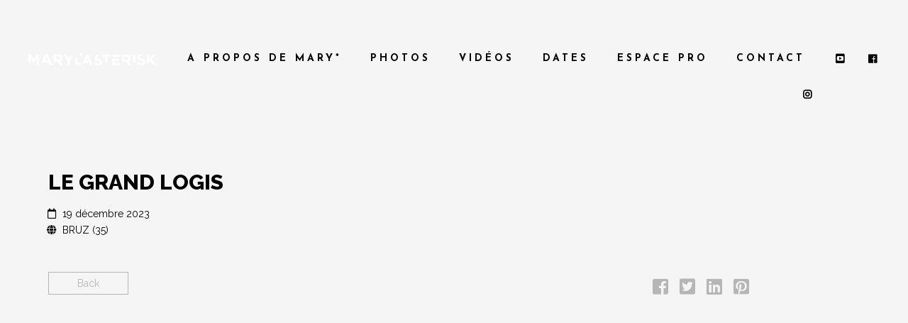

--- FILE ---
content_type: application/javascript
request_url: https://marylasterisk.fr/wp-content/themes/croma/js/main.js
body_size: 13708
content:

var iron_vars = window.iron_vars || {},
	IRON = window.IRON || {};

var AudioPlaylists = [];

var isMobile = false;
if (/(android|bb\d+|meego).+mobile|avantgo|bada\/|blackberry|blazer|compal|elaine|fennec|hiptop|iemobile|ip(hone|od)|ipad|iris|kindle|Android|Silk|lge |maemo|midp|mmp|netfront|opera m(ob|in)i|palm( os)?|phone|p(ixi|re)\/|plucker|pocket|psp|series(4|6)0|symbian|treo|up\.(browser|link)|vodafone|wap|windows (ce|phone)|xda|xiino/i.test(navigator.userAgent)
	|| /1207|6310|6590|3gso|4thp|50[1-6]i|770s|802s|a wa|abac|ac(er|oo|s\-)|ai(ko|rn)|al(av|ca|co)|amoi|an(ex|ny|yw)|aptu|ar(ch|go)|as(te|us)|attw|au(di|\-m|r |s )|avan|be(ck|ll|nq)|bi(lb|rd)|bl(ac|az)|br(e|v)w|bumb|bw\-(n|u)|c55\/|capi|ccwa|cdm\-|cell|chtm|cldc|cmd\-|co(mp|nd)|craw|da(it|ll|ng)|dbte|dc\-s|devi|dica|dmob|do(c|p)o|ds(12|\-d)|el(49|ai)|em(l2|ul)|er(ic|k0)|esl8|ez([4-7]0|os|wa|ze)|fetc|fly(\-|_)|g1 u|g560|gene|gf\-5|g\-mo|go(\.w|od)|gr(ad|un)|haie|hcit|hd\-(m|p|t)|hei\-|hi(pt|ta)|hp( i|ip)|hs\-c|ht(c(\-| |_|a|g|p|s|t)|tp)|hu(aw|tc)|i\-(20|go|ma)|i230|iac( |\-|\/)|ibro|idea|ig01|ikom|im1k|inno|ipaq|iris|ja(t|v)a|jbro|jemu|jigs|kddi|keji|kgt( |\/)|klon|kpt |kwc\-|kyo(c|k)|le(no|xi)|lg( g|\/(k|l|u)|50|54|\-[a-w])|libw|lynx|m1\-w|m3ga|m50\/|ma(te|ui|xo)|mc(01|21|ca)|m\-cr|me(rc|ri)|mi(o8|oa|ts)|mmef|mo(01|02|bi|de|do|t(\-| |o|v)|zz)|mt(50|p1|v )|mwbp|mywa|n10[0-2]|n20[2-3]|n30(0|2)|n50(0|2|5)|n7(0(0|1)|10)|ne((c|m)\-|on|tf|wf|wg|wt)|nok(6|i)|nzph|o2im|op(ti|wv)|oran|owg1|p800|pan(a|d|t)|pdxg|pg(13|\-([1-8]|c))|phil|pire|pl(ay|uc)|pn\-2|po(ck|rt|se)|prox|psio|pt\-g|qa\-a|qc(07|12|21|32|60|\-[2-7]|i\-)|qtek|r380|r600|raks|rim9|ro(ve|zo)|s55\/|sa(ge|ma|mm|ms|ny|va)|sc(01|h\-|oo|p\-)|sdk\/|se(c(\-|0|1)|47|mc|nd|ri)|sgh\-|shar|sie(\-|m)|sk\-0|sl(45|id)|sm(al|ar|b3|it|t5)|so(ft|ny)|sp(01|h\-|v\-|v )|sy(01|mb)|t2(18|50)|t6(00|10|18)|ta(gt|lk)|tcl\-|tdg\-|tel(i|m)|tim\-|t\-mo|to(pl|sh)|ts(70|m\-|m3|m5)|tx\-9|up(\.b|g1|si)|utst|v400|v750|veri|vi(rg|te)|vk(40|5[0-3]|\-v)|vm40|voda|vulc|vx(52|53|60|61|70|80|81|83|85|98)|w3c(\-| )|webc|whit|wi(g |nc|nw)|wmlb|wonu|x700|yas\-|your|zeto|zte\-/i.test(navigator.userAgent.substr(0, 4))) {
	isMobile = true;
}
var isiPad = /ipad/i.test(navigator.userAgent.toLowerCase());
var isiPhone = /iphone/i.test(navigator.userAgent.toLowerCase());
var isSafari = /safari/i.test(navigator.userAgent.toLowerCase());

function detectBrowser() {
	if (navigator.userAgent.indexOf("Opera") != -1 || navigator.userAgent.indexOf('OPR') != -1) {
		return 'Opera';
	} else if (navigator.userAgent.indexOf("Chrome") != -1) {
		return 'Chrome';
	} else if (navigator.userAgent.indexOf("Safari") != -1) {
		return 'Safari';
	} else if (navigator.userAgent.indexOf("Firefox") != -1) {
		return 'Firefox';
	} else {
		return 'Unknown';
	}
}
var cr_browser = detectBrowser()

var waypoints;
(function ($) {
	"use strict";

	IRON.$ = window.IRON.$ || {};

	IRON.XHR = {
		settings: {
			url: iron_vars.ajaxurl,
			type: 'POST'
		}
	};

	IRON.state = iron_vars;
	IRON.libraries = [];

	var jcf = window.jcf || {};
	var DocumentTouch = window.DocumentTouch || {};
	var ResponsiveHelper = window.ResponsiveHelper || {};
	var jPlayerPlaylist = window.jPlayerPlaylist || {};
	var PlaceholderInput = window.PlaceholderInput || {};
	var TouchNav = window.TouchNav || {};
	var lib = window.lib || {};


	// page init
	jQuery(function () {
		var libraries = $(document).find('head script[src], #pusher-wrap ~ script[src]')
		libraries.each(function () {
			IRON.libraries.push($(this).attr('src'))
		})

		/* Fancybox overlay fix */
		// detect device type
		var isTouchDevice = (function () {
			try {
				return ('ontouchstart' in window) || window.DocumentTouch && document instanceof DocumentTouch;
			} catch (e) {
				return false;
			}
		}());


		IRON.initFreeWall();
		IRON.initPopups();
		IRON.initInputs();
		IRON.initFitVids();
		IRON.initVideoLinks();
		IRON.initDropDownClasses();
		IRON.initAjaxBlocksLoad();
		IRON.initLightbox();
		IRON.initFacebookLikebox();
		IRON.initTwitter();
		IRON.initSideMenu();

		if (iron_vars.header_top_menu_hide_on_scroll == 1)
			IRON.initTopMenu();

		IRON.initCircleCentering();
		IRON.initGridDisplayPhoto();
		IRON.initGridDisplayAlbum();
		IRON.initGridDisplayNews();
		IRON.initGridDisplayVideo();

		// if(!isMobile && !isiPad)
		IRON.initPusherHeight();

		IRON.initEventCenter();
		IRON.initTwitterCenter();
		IRON.initHeadsetCenter();
		IRON.initIOSCenter();
		IRON.initCountdownLang();
		IRON.initCountdownCenter();
		IRON.initMenuHierarchy();
		IRON.initSubmenuPosition();
		IRON.initSingleDisco();
		IRON.initNewsletterLabel();
		IRON.initBackToTop();
		IRON.initScrollToSection();
		IRON.initParallax();
		IRON.initDisableHovers();
		IRON.initVcAnimations();
		IRON.initIsotope();
		IRON.initWooImageBack();
		IRON.initWpAdminBar();
		IRON.initSocialShare();
		IRON.btnPlayAudio()
		IRON.pjax.init();

		if (iron_vars.enable_fixed_header)
			IRON.initFixedBar();

		IRON.initCustomJS();

		// fix options
		var overlaySelector = '#fancybox-overlay';

		if (!isTouchDevice) {
			// create <style> rules
			var head = document.getElementsByTagName('head')[0],
				style = document.createElement('style'),
				rules = document.createTextNode(overlaySelector + '{' +
					'position:fixed;' +
					'top:0;' +
					'left:0;' +
					'}');

			// append style element
			style.type = 'text/css';
			if (style.styleSheet) {
				style.styleSheet.cssText = rules.nodeValue;
			} else {
				style.appendChild(rules);
			}
			head.appendChild(style);
		}
	});

	IRON.initWpAdminBar = function () {
		if (iron_vars.wp_admin_bar) {
			$('html').addClass('wp-admin-bar')
		}
	}

	jQuery(window).on('load', function () {
		setTimeout(function () {
			IRON.initSameHeight();
			jQuery(window).trigger('resize');
		}, 200);
	});

	IRON.initSocialShare = function () {
		if ($('.sharing_toolbox').length) {

			if (iron_vars.social_enabled == "1") {


				var image = $('.sharing_toolbox').data('image-social');
				var url = document.URL
				var shareFacebook = '';
				var shareTwitter = '';
				var shareGoogle = '';
				var shareLinkedin = '';
				var sharePinterest = '';

				if (Object.prototype.hasOwnProperty.call(iron_vars.social, 'facebook')) {
					shareFacebook = '<a title="Share on Facebook" class="shareFacebook" href="http://www.facebook.com/sharer/sharer.php?u=' + url + '" target="_blank"><i class="fab fa-facebook-square" aria-hidden="true"></i></a>';
				}
				if (Object.prototype.hasOwnProperty.call(iron_vars.social, 'twitter')) {
					shareTwitter = '<a title="Share on Twitter" class="shareTwitter" href= " ' + encodeURI('https://twitter.com/intent/tweet?url=' + url + '&text=' + document.title) + ' " target="_blank"><i class="fab fa-twitter-square" aria-hidden="true"></i></a>';
				}
				if (Object.prototype.hasOwnProperty.call(iron_vars.social, 'linkedin')) {
					shareLinkedin = '<a title="Share on LinkedIn" class="shareLinkedin" href="http://www.linkedin.com/shareArticle?mini=true&url=' + url + '" target="_blank"><i class="fab fa-linkedin" aria-hidden="true"></i></a>';
				}
				if (Object.prototype.hasOwnProperty.call(iron_vars.social, 'pinterest')) {
					sharePinterest = '<a title="Share on Pinterest" class="sharePinterest" href="https://pinterest.com/pin/create/bookmarklet/?url=' + url + '&description=' + document.title + '&media=' + image + '" target="_blank"><i class="fab fa-pinterest-square" aria-hidden="true"></i></a>';
				}

				$('.sharing_toolbox').append(shareFacebook + shareTwitter + shareGoogle + shareLinkedin + sharePinterest)
			}

		}
	}

	IRON.pagination = {
		XHR: {},
		$: {},
		loadingClass: 'ajax-load',
		ajaxBusy: false,
		isotope: false
	};

	IRON.pagination.XHR = {
		done: function (response, status, xhr) { // success : data, status, xhr

			var IB = IRON.pagination;

			if (response) {

				if (IB.isotope) {
					var $newItems = $(response);
					IB.$.container.append($newItems).isotope('addItems', $newItems).isotope('reLayout');
					IB.$.container.fadeIn();
				} else {
					IB.$.container.append(response).fadeIn();
				}

				var newMoreButton = IB.$.container.find('.button-more');
				if (newMoreButton.length > 0) {
					IB.$.loadButton.replaceWith(newMoreButton[0].outerHTML);
					newMoreButton.remove();
					IB.$.loadButton = $('.button-more');

				} else {
					IB.$.loadButton.remove();
				}


				IB.ajaxBusy = false;

				//IRON.initTouchNav();

				var callbacks = IB.$.loadButton.data('callback');
				if (callbacks) {
					callbacks = callbacks.split(',');

					for (var i = 0; i < callbacks.length; i++) {
						var callback = IRON[callbacks[i]];

						if (typeof callback === 'function') {
							callback();
						}
					}
				}

				if (IB.method == 'paginate_scroll') {

					$(document).on('scroll', function (event) {
						if (!IB.ajaxBusy) {
							var $win = $(this),
								$doc = $(document),
								$foot = $('body > footer');

							if ($win.scrollTop() >= ($doc.height() - $win.height() - ($foot.height()))) {
								IB.$.loadButton.click();
							}
						}
					});

				} else {
					IB.$.loadButton.css('visibility', 'visible').fadeIn();
				}

				IRON.initAjaxBlocksLoadEvent();

			} else {

				IB.$.loadButton.remove();
				IB.XHR.fail(xhr, 'error', 404);
			}
		},
		fail: function (xhr, status, error) { // error : xhr, status, error

			var IB = IRON.pagination;

			setTimeout(function () {
				alert(IB.$.loadButton.data('warning'));
			}, 100);
		},
		always: function () { // complete : data|xhr, status, xhr|error

			var IB = IRON.pagination;
			IB.$.loadButton.prop('disabled', false);

			IB.$.container.removeClass(IB.loadingClass);
		},
		before: function (xhr) {

			var IB = IRON.pagination;
			IB.$.loadButton.prop('disabled', true);
		}
	};


	IRON.initFacebookLikebox = function () {
		if ($('#fb-likebox').length === 0) {
			return false;
		}

		var fb_app_id = $('#fb-likebox').data('appid');
		var fb_page_url = $('#fb-likebox').data('pageurl');
		fb_page_url = encodeURI(fb_page_url);

		var iframe = '<iframe src="//www.facebook.com/plugins/likebox.php?href=' + fb_page_url + '&amp;width=200&amp;height=62&amp;show_faces=false&amp;colorscheme=dark&amp;stream=false&amp;border_color&amp;header=false&amp;appId=' + fb_app_id + '" scrolling="no" frameborder="0" style="border:none; overflow:hidden; width:200px; height:62px;" allowTransparency="true"></iframe>';

		$('#fb-likebox').html(iframe);
	};


	IRON.initTwitter = function () {

		$('.iron_widget_twitter .query').each(function () {

			var $query = $(this);
			var username = $(this).data('username');

			$(function ($) {
				$query.tweet({
					modpath: iron_vars.plugins_url + 'js/twitter/',
					join_text: 'auto',
					username: (username ? username : 'envato'),
					count: 1,
					auto_join_text_default: '',
					auto_join_text_ed: '',
					auto_join_text_ing: '',
					auto_join_text_reply: '',
					auto_join_text_url: '',
					loading_text: 'loading tweets...'
				}).bind('loaded', function () {
					$(window).resize();
				});
			});

		});
	};

	IRON.initFixedBar = function () {

		var top = 0;

		var waypoint = new Waypoint({
			element: document.getElementById('wrapper'),
			handler: function (direction) {
				if (direction == 'down') {
					$('#fixed-panel').animate({
						opacity: "1",
						top: top
					}, 400);
				} else if (direction == 'up') {
					$('#fixed-panel').animate({
						opacity: "0",
						top: "-78"
					}, 200);
				}
			},
			offset: -1
		})
	};


	IRON.initAjaxBlocksLoad = function () {

		IRON.pagination.XHR.request = {
			dataType: 'text',
			data: {
				ajax: 1
			},
			beforeSend: IRON.pagination.XHR.before
		};

		IRON.pagination.XHR.request = $.extend(true, IRON.pagination.XHR.request, IRON.XHR.settings);
		IRON.initAjaxBlocksLoadEvent();

		$('a.button-more').trigger('click');

	};

	IRON.initAjaxBlocksLoadEvent = function () {


		$(document).off('click', 'a.button-more');
		$(document).on('click', 'a.button-more', function (e) {
			e.preventDefault();

			var IB = IRON.pagination,
				$this = $(this);

			IB.isotope = ($('.isotope-wrap').length > 0);

			if (IB.ajaxBusy)
				return;

			IB.$.loadButton = $this;
			IB.$.container = $('#' + IB.$.loadButton.data('rel'));
			IRON.pagination.XHR.request.url = IB.$.loadButton.attr('href');
			IRON.XHR.settings.url = IB.$.loadButton.attr('href');

			IB.method = $this.data('paginate');

			$.ajax(IB.XHR.request)
				.done(IB.XHR.done)
				.fail(IB.XHR.fail)
				.always(IB.XHR.always);
		});
	};

	// add classes if item has dropdown
	IRON.initDropDownClasses = function () {
		jQuery('.side-menu #nav li').each(function () {
			var item = jQuery(this);
			var drop = item.find('ul');
			var link = item.find('a').eq(0);
			if (drop.length) {
				item.addClass('has-drop-down');
				if (link.length) {
					link.addClass('has-drop-down-a');
				}
			}
		});
	};

	// handle flexible video size
	IRON.initFitVids = function () {
		jQuery('.video-block').fitVids();
	};


	IRON.initVideoLinks = function () {

		$('.link-mode-inline a').off('click');
		$('.link-mode-inline a').on('click', function (e) {

			e.preventDefault();

			var wrap = $(this).find('.image');
			var permalink = $(this).attr('href');
			var wrap_height = wrap.css('height');


			$('.link-mode-inline a').not($(this)).find('.fluid-width-video-wrapper').each(function () {

				var parent = $(this).parent();
				$(this).remove();

				parent.find('.loader').remove();
				parent.find('.play-button').fadeIn();
				parent.find('img').fadeIn();
				parent.animate({ opacity: 1 }, 1000);

			});



			wrap.css('height', wrap_height);
			wrap.animate({ opacity: 0 });

			$.ajax({
				url: permalink,
				dataType: 'html',
				type: 'post',
				data: { ajax: 1 },
				success: function (embed) {

					wrap.find('.play-button').hide();
					wrap.find('img').hide();
					if ((isiPhone || isiPad) && isSafari) {
						wrap.append(embed);
					} else {
						wrap.append(embed).fitVids();
					}

					wrap.animate({ opacity: 1 }, 1000);
				}

			});
		});

		var scrolling = false;
		$(document).on('scrollstart', function () {
			scrolling = true;
		});
		$(document).on('scrollstop', function () {
			scrolling = false;
		});


		$(window).on('resize', function () {

			if ((window.outerWidth == screen.width) || scrolling)
				return false;


			$('.link-mode-inline a .image').each(function () {

				$(this).css('height', '');

			});
			$('.link-mode-inline a').not($(this)).find('.fluid-width-video-wrapper').each(function () {

				var parent = $(this).parent();
				$(this).remove();

				parent.find('.loader').remove();
				parent.find('.play-button').fadeIn();
				parent.find('img').fadeIn();
				parent.animate({ opacity: 1 }, 1000);

			});


		});

		$('.link-mode-lightbox a').off('click');
		$('.link-mode-lightbox a').on('click', function (e) {

			e.preventDefault();

			var wrap = $(this).find('.image');
			var permalink = $(this).attr('href');
			var wrap_height = wrap.height();

			$.ajax({
				url: permalink,
				dataType: 'html',
				type: 'post',
				data: { ajax: 1 },
				success: function (embed) {

					$.fancybox(embed, {
						// fancybox API options
						fitToView: false,
						autoSize: true,
						closeClick: false,
						//openEffect: 'none',
						//closeEffect: 'none'
					}); // fancybox


				}


			});
		});

	};

	// popups init
	IRON.initPopups = function () {
		jQuery('.panel').contentPopup({
			mode: 'click',
			popup: '.nav-holder',
			btnOpen: '.opener'
		});
	};

	// clear inputs on focus
	IRON.initInputs = function () {
		PlaceholderInput.replaceByOptions({
			// filter options
			clearInputs: true,
			clearTextareas: true,
			clearPasswords: true,
			skipClass: 'default',
			// input options
			wrapWithElement: false,
			showUntilTyping: false,
			getParentByClass: false,
			placeholderAttr: 'value'
		});
	};

	// align blocks height
	IRON.initSameHeight = function () {
		jQuery('.widget-area.grid-cols').sameHeight({
			elements: '.widget',
			flexible: true,
			multiLine: true
		});
	};


	// fancybox modal popup init
	IRON.initLightbox = function () {
		var lightboxtransition = iron_vars.lightbox_transition;
		jQuery('a.lightbox, a[rel*="lightbox"]').fancybox({
			padding: 10,
			cyclic: false,
			overlayShow: true,
			overlayOpacity: 0.65,
			overlayColor: '#000000',
			titlePosition: 'inside',
			transitionIn: 'fade',
			transitionOut: 'fade',
			prevEffect: lightboxtransition,
			nextEffect: lightboxtransition
		});
	};

	IRON.initFreeWall = function () {


		$(".free-wall").each(function () {

			var single_album = $('body').hasClass('single-photo-album');
			var layout = $(this).data('layout');
			var height = parseInt($(this).data('height'));


			if (single_album || layout == 'show_all') {

				var wall = new freewall($(this));

				var multiplier = 0.69;

				var original_height = $(this).height() * multiplier;

				wall.reset({
					selector: '.brick',
					gutterX: 1,
					gutterY: 1,
					animate: false,
					onResize: function () {

						if (single_album)
							original_height = wall.container.height();

						wall.fitZone();

						if (!single_album)
							wall.container.height(original_height);
					}
				});
				if (single_album)
					original_height = wall.container.height();

				// caculator width and height for IE7;
				wall.fitWidth();

				if (!single_album)
					wall.container.height(original_height);

				$(window).resize();

			} else {
				var gallery_height;
				if (layout != 'window_height' && height !== '' && height !== 0) {
					gallery_height = height;
				} else {
					gallery_height = $(window).height();
				}

				var wall = new freewall($(this));
				wall.container.height(gallery_height);
				wall.reset({
					selector: '.brick',
					animate: false,
					cellW: 150,
					cellH: 150,
					gutterX: 1,
					gutterY: 1,
					delay: 30,
					onResize: function () {
						wall.refresh($(wall.container).width(), gallery_height);

					}
				});

				// caculator width and height for IE7;
				wall.fitZone($(wall.container).width(), gallery_height);
				$(window).resize();
			}
		});


	};


	// Animation for side menu

	IRON.animation = {
		right: {
			push: anime({
				targets: ['#pusher', '#overlay .perspective'],
				translateX: -300,
				autoplay: false,
				easing: 'linear',
				duration: 300
			}),
			pushRotate: anime({
				targets: ['#pusher', '#overlay .perspective'],
				translateX: -330,
				translateY: 0,
				translateZ: 0,
				rotateY: 15,
				autoplay: false,
				easing: 'linear',
				duration: 350
			}),
			perspective: anime({
				targets: ['#pusher', '#overlay .perspective'],
				translateX: 0,
				translateY: 0,
				translateZ: -1000,
				rotateY: 15,
				autoplay: false,
				easing: 'linear',
				duration: 350
			})

		},
		left: {
			push: anime({
				targets: ['#pusher', '#overlay .perspective'],
				translateX: 370,
				autoplay: false,
				easing: 'linear',
				duration: 350
			}),
			pushRotate: anime({
				targets: ['#pusher', '#overlay .perspective'],
				translateX: 330,
				translateY: 0,
				translateZ: 0,
				rotateY: -15,
				autoplay: false,
				easing: 'linear',
				duration: 350
			}),
			perspective: anime({
				targets: ['#pusher', '#overlay .perspective'],
				translateX: 0,
				translateY: 0,
				translateZ: -1000,
				rotateY: -15,
				autoplay: false,
				easing: 'linear',
				duration: 350
			})
		}
	}


	/* SIDE MENU */
	IRON.initSideMenu = function () {
		var typeside = iron_vars.menu.top_menu_position;
		var typeclass = iron_vars.menu.menu_transition;
		var bodyScroll = {}
		var pusherScroll = {}
		// debugger
		jQuery('.site-logo,.menu-toggle,.side-menu,#pusher').addClass(typeside);


		jQuery(".menu-toggle,.alt-menu-toggle").click(function (event) {
			var bodyScroll = $(document).scrollTop()

			event.preventDefault();
			var timeout = 1;
			if (isMobile || isiPad) {
				IRON.initPusherHeight();
				timeout = 500;
			}

			setTimeout(function () {
				if (typeclass == 'type1' || typeclass == 'type2') {
					setTimeout(function () {
						jQuery('#pusher').addClass(typeclass);
						$('#pusher').scrollTop(bodyScroll)
						$('body').addClass('pushMenu');
					}, 50);
					switch (typeclass) {
						case 'type1':
							IRON.animation.right.push.reset()
							IRON.animation.right.push.play()
							break;

						case 'type2':
							IRON.animation.right.pushRotate.reset()
							IRON.animation.right.pushRotate.play()
							break;

						default:
							return

					}
					jQuery('.side-menu').addClass('open');
					jQuery('.menu-toggle').css('display', 'none');
					jQuery('.site-logo').css('opacity', '0');
					jQuery('.header-top-menu').fadeOut();
				} else {

					IRON.animation.right.perspective.reset()
					IRON.animation.right.perspective.play()

					jQuery('#pusher').addClass(typeclass);
					$('body').addClass('pushMenu');
					$('#pusher').scrollTop(bodyScroll)
					jQuery('.side-menu').addClass('open');
					jQuery('.menu-toggle').css('display', 'none');
					jQuery('.site-logo').css('opacity', '0');
					jQuery('.header-top-menu').fadeOut();
				}
			}, timeout);

		});
		jQuery("#pusher-wrap,.menu-toggle-off").click(function () {
			var pusherScroll = $('#pusher').scrollTop()

			if (!$('.side-menu.open').length)
				return


			if (typeclass == 'type1' || typeclass == 'type2') {

				switch (typeclass) {
					case 'type1':
						IRON.animation.right.push.reverse()
						IRON.animation.right.push.play()
						break;

					case 'type2':
						IRON.animation.right.pushRotate.reverse()
						IRON.animation.right.pushRotate.play()
						break;

					default:
						return
				}


				setTimeout(function () {
					jQuery('.side-menu').removeClass('open');




				}, 50);

				setTimeout(function () {
					jQuery('#pusher').removeClass(typeclass);
					$(document).scrollTop(pusherScroll);
					$('body').removeClass('pushMenu');
				}, 500)
				jQuery('.sub-menu').removeClass('active');
				jQuery('.menu-toggle').css('display', 'block');
				jQuery('ul.nav-menu a').css('opacity', '1');
				jQuery('.panel-networks').css('opacity', '1');
				jQuery('.site-logo').css('opacity', '1');
				jQuery('.nav-menu li a, ul.nav-menu ul a, .nav-menu ul ul a').css('pointer-events', 'auto');
				jQuery('.header-top-menu').fadeIn();
			} else {


				setTimeout(function () {
					jQuery('#pusher').removeClass(typeclass);
					$(document).scrollTop(pusherScroll)
					$('body').removeClass('pushMenu');
				}, 500)

				IRON.animation.right.perspective.reverse()
				IRON.animation.right.perspective.play()

				jQuery('.side-menu').removeClass('open');
				jQuery('.sub-menu').removeClass('active');
				jQuery('.menu-toggle').css('display', 'block');
				jQuery('ul.nav-menu a').css('opacity', '1');
				jQuery('.panel-networks').css('opacity', '1');
				jQuery('.site-logo').css('opacity', '1');
				jQuery('.nav-menu li a, ul.nav-menu ul a, .nav-menu ul ul a').css('pointer-events', 'auto');
				jQuery('.header-top-menu').fadeIn();
			}

			// if(isMobile || isiPad) {
			// 	setTimeout(function() {
			// 		IRON.resetPusherHeight();
			// 	}, 500);
			// }
		});
		jQuery('.side-menu').css('display', 'block');
	};

	IRON.initTopMenu = function () {

		$(document).on('scroll', function () {

			if ($(this).scrollTop() >= 400) {

				jQuery('.header-top-menu').stop().animate({
					top: '-100px',
					opacity: 0
				}, 600);
			}
			else if (!$('body').hasClass('pushMenu')) {

				jQuery('.header-top-menu').stop().animate({
					top: '12px',
					opacity: 1
				}, 600);
			}

		});

	};

	/* CIRCLE CENTERING */
	IRON.initCircleCentering = function () {
		jQuery(".centering, .circle .wpb_wrapper").each(function () {
			var halfheight = (jQuery(this).height()) / 2;
			jQuery(this).css('margin-top', (-halfheight));
		});

		jQuery(window).resize(function () {
			if (jQuery(window).innerWidth() < 660) {
				if (jQuery(".circle").length > 0) {
					jQuery(".circle").each(function () {
						jQuery(this).closest(".wpb_column").css({
							"float": "none",
							"margin-left": "0",
							"width": "100%"
						});
					});
				}
			} else {
				if (jQuery(".circle").length > 0) {
					jQuery(".circle").each(function () {
						jQuery(this).closest(".wpb_column").removeAttr("style");
					});
				}
			}
		});
	};

	/* PHOTO ALBUM GRID DISPLAY */
	IRON.initGridDisplayPhoto = function () {
		setTimeout(function () {
			jQuery('.listing-section.photo').each(function () {
				var leftColumnHeight = 0;
				var rightColumnHeight = 0;
				var $articles = jQuery(this).find('.photo-wrap');
				for (var i = 0; i < $articles.length; i++) {
					if (leftColumnHeight > rightColumnHeight) {
						rightColumnHeight += $articles.eq(i).addClass('right').outerHeight(true);
					} else {
						leftColumnHeight += $articles.eq(i).outerHeight(true);
					}
				}
				jQuery(this).css('visibility', 'visible');
			});
		}, 250);
		setTimeout(function () {
			jQuery('.photo-wrap').css('opacity', '1');
		}, 250);
	};

	/* MUSIC ALBUM GRID DISPLAY */
	IRON.initGridDisplayAlbum = function () {
		setTimeout(function () {
			jQuery('.two_column_album').each(function () {
				var leftColumnHeight = 0;
				var rightColumnHeight = 0;
				var $articles = jQuery(this).find('.media-block');
				for (var i = 0; i < $articles.length; i++) {
					if (leftColumnHeight > rightColumnHeight) {
						rightColumnHeight += $articles.eq(i).addClass('right').outerHeight(true);
					} else {
						leftColumnHeight += $articles.eq(i).outerHeight(true);
					}
				}
				jQuery(this).css('visibility', 'visible');
			});
		}, 250);
		setTimeout(function () {
			jQuery('.two_column_album .media-block').css('opacity', '1');
		}, 250);
	};

	/* NEWS GRID DISPLAY */
	IRON.initGridDisplayNews = function () {
		setTimeout(function () {
			jQuery('.iron_widget_posts, .articles-section').each(function () {
				var leftColumnHeight = 0;
				var rightColumnHeight = 0;
				var $articles = jQuery(this).find('.news-grid-wrap');
				for (var i = 0; i < $articles.length; i++) {
					if (leftColumnHeight > rightColumnHeight) {
						rightColumnHeight += $articles.eq(i).addClass('right').outerHeight(true);
					} else {
						leftColumnHeight += $articles.eq(i).outerHeight(true);
					}
				}
				jQuery(this).css('visibility', 'visible');
			});
		}, 250);
		setTimeout(function () {
			jQuery('.news-grid-wrap').css('opacity', '1');
		}, 250);
	};

	/* VIDEO GRID DISPLAY */
	IRON.initGridDisplayVideo = function () {
		setTimeout(function () {
			jQuery('.iron_widget_videos, .listing-section.videos').each(function () {
				var leftColumnHeight = 0;
				var rightColumnHeight = 0;
				var $articles = jQuery(this).find('.videogrid');
				for (var i = 0; i < $articles.length; i++) {
					if (leftColumnHeight > rightColumnHeight) {
						rightColumnHeight += $articles.eq(i).addClass('right').outerHeight(true);
					} else {
						leftColumnHeight += $articles.eq(i).outerHeight(true);
					}
				}
				jQuery(this).css('visibility', 'visible');
			});
		}, 250);
		setTimeout(function () {
			jQuery('.videogrid').css('opacity', '1');
		}, 250);
	};

	// pjax

	IRON.btnPlayAudio = function () {
		jQuery('.pjax-container').on('click', '.vc_btn3[data-album="1"]', function () {
			event.preventDefault();
			IRON.continuousPlayer.setPlaylist(jQuery(this))
			IRON.continuousPlayer.setCurrentTrack(0, jQuery(this))
		})
	}

	IRON.pjax = {

		oldDocument: '',
		newDocument: '',
		enablePjax: IRON.state.enable_ajax,

		defaultBarba: function () {
			var pjax = this;
			var originalFn = Barba.Pjax.Dom.parseResponse;
			var originalCheck = Barba.Pjax.preventCheck

			Barba.Pjax.Dom.wrapperId = 'pusher';
			Barba.Pjax.Dom.containerClass = 'pjax-container';
			Barba.Pjax.ignoreClassLink = 'no-ajax';

			Barba.Pjax.Dom.parseResponse = function (response) {
				// $(window).off();
				// $(document).off();
				pjax.oldDocument = window.document;
				var parser = new DOMParser();
				pjax.newDocument = parser.parseFromString(response, "text/html");



				return originalFn.apply(Barba.Pjax.Dom, arguments);

			};

			Barba.Pjax.preventCheck = function (evt, element) {
				if (element == null || element.hasAttribute('data-vc-container') || element.hasAttribute('data-slide')) {
					return false
				}

				var elementToAvoidList = $("#wpadminbar a, .esgbox, .link-mode-inline a, .link-mode-lightbox a, .languages-selector a, .lang-item a, .no-ajax a");
				var YouCanGo = true;

				elementToAvoidList.each(function (e, el) {
					if (el == element)
						YouCanGo = false;
				})
				//debugger
				if (element.hash != '' && element != null) {

					var scrollToElement = $(element.hash).position();

					$('html, body').animate({
						scrollTop: scrollToElement.top
					}, 50);
				}

				if (!YouCanGo)
					return YouCanGo;

				return originalCheck.apply(Barba.Pjax, arguments);
			}
		},

		init: function () {

			var pjax = this;
			pjax.defaultBarba();

			if (pjax.enablePjax && !$('body').hasClass('woocommerce-page')) {
				Barba.Pjax.start();
				$('body').addClass('pjax');
			}


			Barba.Pjax.getTransition = function () {
				return pjax.HideShowTransition();
			};

			Barba.Dispatcher.on('transitionCompleted', function () {

				pjax.customJs()
				IRON.initCustomJS()
				IRON.btnPlayAudio()
				IRON.initCountdownLang();
				IRON.initCountdownCenter();
				pjax.ironAudioPlayer();
				pjax.wooCommerce();
				eventsFilter();
				vc_js()

				// if ($("[data-vc-grid-settings]").length) {
				// $("[data-vc-grid-settings]").vcGrid()
				// }

			});

			Barba.Dispatcher.on('initStateChange', function () {
				if (typeof ga === 'function') {
					ga('send', 'pageview', location.pathname);
				}
			})

			Barba.Dispatcher.on('newPageReady', function () {



				pjax.swapMenuClass()
				pjax.swapWPAdminbar()
				pjax.swapLanguageLink()


				pjax.cleanHtml()
				// pjax.activateSlider()
				// pjax.activateEsgGrid()
				pjax.updateState()
				if (IRON.state.menu.menu_type == 'classic-menu') {
					calculateTopPadding('pjax');
					IRON.setupMenu()
				}

				pjax.swapLogo();
				IRON.initFreeWall();
				IRON.initPopups();
				IRON.initInputs();
				IRON.initFitVids();
				IRON.initVideoLinks();
				IRON.initDropDownClasses();
				IRON.initAjaxBlocksLoad();
				IRON.initLightbox();
				IRON.initFacebookLikebox();
				IRON.initTwitter();
				// IRON.initSideMenu();

				if (iron_vars.header_top_menu_hide_on_scroll == 1)
					IRON.initTopMenu();

				IRON.initCircleCentering();
				IRON.initGridDisplayPhoto();
				IRON.initGridDisplayAlbum();
				IRON.initGridDisplayNews();
				IRON.initGridDisplayVideo();

				if (!isMobile && !isiPad)
					IRON.initPusherHeight();

				IRON.initEventCenter();
				IRON.initTwitterCenter();
				IRON.initHeadsetCenter();
				IRON.initIOSCenter();
				IRON.initSubmenuPosition();
				IRON.initSingleDisco();
				IRON.initNewsletterLabel();
				// IRON.initScrollToSection();
				IRON.initParallax();
				IRON.initDisableHovers();
				IRON.initVcAnimations();
				IRON.initIsotope();
				IRON.initWooImageBack();
				IRON.initWpAdminBar();
				IRON.initSocialShare();

				if (IRON.state.menu.menu_type == 'classic-menu') {
					$(window).on('resize', responsiveMenu);
				}

			});


		},

		AjaxPagePass: function () {
			var pjax = this;
			if ($(pjax.newDocument).find('body.woocommerce').length) {
				window.location.reload()
				return false;
			} else {
				return true;
			}
		},
		swapMenuClass: function () {
			var pjax = this;
			$('#menu-main-menu li').removeClass('current-menu-ancestor current-menu-parent current-menu-item current_page_item')

			$('#' + $(pjax.newDocument).find('#menu-main-menu li.current-menu-ancestor').attr('id')).addClass('current-menu-ancestor')
			$('#' + $(pjax.newDocument).find('#menu-main-menu li.current-menu-parent').attr('id')).addClass('current-menu-parent')
			$('#' + $(pjax.newDocument).find('#menu-main-menu li.current-menu-item').attr('id')).find('a:not([href*="#"])').parent('li').addClass('current-menu-item')
			$('#' + $(pjax.newDocument).find('#menu-main-menu li.current_page_item').attr('id')).addClass('current_page_item')
		},
		swapLogo: function () {
			if (IRON.state.logo.use_alternative_logo == true) {
				var logo_url = IRON.state.logo.logo_page_url
				var retina_logo_url = IRON.state.logo.logo_page_retina_url
			} else {
				var logo_url = IRON.state.logo.logo_url
				var retina_logo_url = IRON.state.logo.retina_logo_url
			}
			$('.site-logo img').attr('src', logo_url);
			$('.site-logo img').attr('srcset', logo_url + ' 1x, ' + retina_logo_url + ' 2x');
		},
		swapLanguageLink: function () {
			var pjax = this;

			if ($(pjax.newDocument).find('.languages-selector').length) {
				var langContent = $(pjax.newDocument).find('.languages-selector').html()
				$(pjax.oldDocument).find('.languages-selector').html(langContent)
			}
		},

		updateState: function () {
			var pjax = this;

			var pjax_iron_vars = $(pjax.newDocument).find('script[src*="croma/js/main.js"]').prev('script').text();
			var pos1 = pjax_iron_vars.indexOf('{');
			var pos2 = pjax_iron_vars.lastIndexOf('}') - pjax_iron_vars.length + 1;

			if (pjax_iron_vars.length > 0) {
				pjax_iron_vars = JSON.parse(pjax_iron_vars.slice(pos1, pos2));
				for (var prop in pjax_iron_vars) {
					IRON.state[prop] = pjax_iron_vars[prop];
				}
			}


		},

		HideShowTransition: function () {
			var pjax = this;
			var overlay = $('#overlay .perspective');
			var transition = Barba.BaseTransition.extend({
				start: function () {
					Promise
						.all([this.newContainerLoading, this.fadeOut()])
						.then(this.fadeIn.bind(this))
				},

				fadeOut: function () {
					var _this = this;

					$('html, body').animate({
						scrollTop: 0
					}, 800);

					if ($('.side-menu').hasClass('open')) {
						$('.side-menu .menu-toggle-off').trigger('click')
					}
					// $('#pusher').removeAttr('style')
					var fadeOut = anime({
						targets: [this.oldContainer, '#overlay .perspective'],
						opacity: 0,
						// scale:0.9,
						easing: 'easeOutExpo',
						duration: 1000
					})
					return fadeOut.finished;
				},


				fadeIn: function () {
					var _this = this;
					var $el = $(this.newContainer);
					// pjax.AjaxPagePass();
					if (pjax.AjaxPagePass()) {

						pjax.swapBodyClass();
						$(this.oldContainer).hide();
						pjax.customCss();
						$el.css({
							visibility: 'visible',
							opacity: 0
						});

						var fadeIn = anime({
							targets: [this.newContainer, '#overlay .perspective'],
							opacity: 1,
							// scale:1,
							easing: 'easeOutExpo',
							duration: 1000,
						})
						return fadeIn.finished.then(_this.done())

					}
				}
			});

			return transition;

		},
		customCss: function () {
			var pjax = this;
			var oldStyleSheet = $(pjax.oldDocument).find('link[rel="stylesheet"]')
			var newStyleSheet = $(pjax.newDocument).find('link[rel="stylesheet"]')


			$(pjax.oldDocument).find('style[data-type*="vc"]').remove()
			$(pjax.newDocument).find('style[data-type*="vc"]').appendTo('head')
			$(pjax.oldDocument).find('#iron-custom-styles-inline-css').remove()
			$(pjax.newDocument).find('#iron-custom-styles-inline-css').appendTo('head')

			oldStyleSheet.each(function (index, element) {
				if (!$(pjax.newDocument).find('link[id="' + $(this).attr('id') + '"]').length) {
					$(this).remove()
				}
			})

			newStyleSheet.each(function (index, element) {
				if (!$(pjax.oldDocument).find('link[id="' + $(this).attr('id') + '"]').length) {
					$(this).appendTo('body')
				}
			})

			var customStyle = $(pjax.oldDocument).find('#custom-styles-inline-css')
			var newStyle = $(pjax.newDocument).find('#custom-styles-inline-css')


			customStyle.remove()
			newStyle.appendTo('head')



		},

		swapWPAdminbar: function () {
			var pjax = this;
			var newBar = $(pjax.newDocument).find('#wpadminbar')
			$('#wpadminbar').html(newBar.html())

		},
		customJs: function () {
			var pjax = this;

			$(pjax.oldDocument).find("#rs-plugin-settings-inline-css").remove();
			$(pjax.newDocument).find("#rs-plugin-settings-inline-css").appendTo("body");

			function loadInline() {
				$('script').not('[type="text/json"]').each(function () {
					var text = $(this).text()
					if (text == '')
						return

					if (text.substring(7, 12) == 'CDATA') {
						try {
							eval(text.substring(16, text.length - 10));
							return true;
						} catch (error) {
							console.error(error);
						}
					} else {
						try {
							eval(text);
						} catch (error) {
							console.error(error);
						}
					}

				})
			}


			var newScript = $(pjax.newDocument).find('head script[src], #pusher-wrap ~ script[src]');

			var DocumentScript = $(pjax.newDocument).find('#pusher-wrap script[src]');
			var loadScript = [];
			var apiFetchScriptLoaded = false;//Fix TMP ajax conflict betweem scripts api-fetch and underscore 
			var underscoreScript = '';//Fix TMP ajax conflict betweem scripts api-fetch and underscore
			newScript.each(function () {
				var script = $(this).attr('src');
				if (script.includes('api-fetch')) {
					apiFetchScriptLoaded = true;
				}
				if (script.includes('underscore')) {
					underscoreScript = $(this).attr('src');//Fix TMP ajax conflict betweem scripts api-fetch and underscore
				}

				var found = IRON.libraries.find(function (element) {
					return element == script;
				})

				if (typeof found == "undefined") {
					loadScript.push($(this).attr('src'))
				}
			})

			if (apiFetchScriptLoaded) {
				loadScript.push(underscoreScript);//Fix TMP ajax conflict betweem scripts api-fetch and underscore
			}

			DocumentScript.each(function () {
				loadScript.push($(this).attr('src'))
			})

			if (loadScript.length) {
				$.ajaxSetup({ async: false });

				for (var i = 0; i < loadScript.length; i++) {
					$.getScript(loadScript[i], function () {
						if (i == loadScript.length - 1) {
							loadInline()
						}
					})
				}
				$.ajaxSetup({ async: true });
			} else {
				loadInline();
			}

			      /*Loading Revolution Slider*/
				  $(pjax.oldDocument).find("#rs-initialisation-scripts").remove();
				  if ($(pjax.newDocument).find("#rs-initialisation-scripts").length) {
					let srp_rsInitScripts = $(pjax.newDocument).find("#rs-initialisation-scripts").html();
					srp_rsInitScripts = srp_rsInitScripts.split('.revolutionInit({');
					let srp_nextNodeID = srp_rsInitScripts[0].split('document.getElementById("');
					srp_nextNodeID = srp_nextNodeID[1].split('")');
					srp_nextNodeID = srp_nextNodeID[0];
					srp_rsInitScripts.shift();
			
					var i = 0;
					function srp_rsInitScriptsLoop() {
					  setTimeout(function () {
						let srp_revapi_code = srp_rsInitScripts[i].split('});');
						let srp_revapi_param = srp_revapi_code[0];
						srp_revapi_param = eval('({' + srp_revapi_param + '})');
						let srp_revapi = $('#' + srp_nextNodeID);
						if (typeof srp_revapi === 'object' && typeof srp_revapi.revolutionInit !== 'undefined') {
						  srp_revapi.revolutionInit(srp_revapi_param);
						}
						srp_nextNodeID = srp_revapi_code[1].split('document.getElementById("');
						if (srp_nextNodeID.length > 1) {
						  srp_nextNodeID = srp_nextNodeID[1].split('")');
						  srp_nextNodeID = srp_nextNodeID[0];
						}
						i++;
						if (i < srp_rsInitScripts.length) {
						  srp_rsInitScriptsLoop();
						}
					  }, 200)
					}
					srp_rsInitScriptsLoop();
				  }


		},

		cleanHtml: function () {
			var pjax = this;
			$(pjax.oldDocument).find('.esgbox-overlay, .esgbox-wrap').remove()
		},
		swapBodyClass: function () {
			var pjax = this;
			var newClass = $(pjax.newDocument).find('body').attr('class');
			$('.vc_row.wpb_row.vc_row-fluid.in_container').has('.rev_slider_wrapper.fullscreen-container, .rev_slider_wrapper.fullwidthbanner-container').removeClass('in_container').addClass('full_width');
			$('body').attr('class', newClass);
			$('body').addClass('pjax');



			if ($('.continuousPlayer').hasClass('enable')) {
				$('body').addClass('continuousPlayer-enable');
			}
		},
		activateEsgGrid: function () {
			$('.esg-grid').parents('.wpb_wrapper').find('script').each(function () {
				eval($(this).text())
			})
		},
		wooCommerce: function () {
			$('.product.has-default-attributes.has-children>.images').css('opacity', 1)
		},

		ironAudioPlayer: function () {
			$('.iron-audioplayer').each(function () {
				var player = Object.create(IRON.audioPlayer);
				player.init($(this));
			})
			if ($('.artist_player').length) {
				IRON.artistPlayer.setPlayer()
			}

			if (elementAudio.src && elementAudio.played.length) {
				IRON.initPusherHeight()
				$('.continuousPlayer').addClass('enable')
				$('body').addClass('continuousPlayer-enable')
				if (IRON.continuousPlayer.wavesurfer.isPlaying()) {
					IRON.continuousPlayer.play()
					IRON.continuousPlayer.play()
				}
			}
		}



	}



	/* PUSHER FORCED HEIGHT */
	IRON.initPusherHeight = function () {
		return
	};

	/* RESET PUSHER HEIGHT */
	IRON.resetPusherHeight = function () {
		return
	};

	/* EVENT WIDGET CENTERING */
	IRON.initEventCenter = function () {
		if (jQuery(window).width() >= 767) {
			jQuery(".event-text-wrap, .event-text-wrap-single").each(function () {
				var halfheight = (jQuery(this).height()) / 2;
				jQuery(this).css('margin-top', (-halfheight));
			});
		} else {
			jQuery(".event-text-wrap").css('margin-top', 0);
		}

		jQuery(window).resize(function () {
			if (jQuery(window).width() >= 767) {
				jQuery(".event-text-wrap, .event-text-wrap-single").each(function () {
					var halfheight = (jQuery(this).height()) / 2;
					jQuery(this).css('margin-top', (-halfheight));
				});
			} else {
				jQuery(".event-text-wrap").css('margin-top', 0);
			}
		});

		jQuery('.title-row').mouseenter(function () {
			if (jQuery(window).width() >= 767) {
				jQuery(".event-text-wrap.btn").each(function () {
					var halfheight = (jQuery(this).height()) / 2;
					jQuery(this).css('margin-top', (-halfheight));
				});
			} else {
				jQuery(".event-text-wrap.btn").css('margin-top', 0);
			}
		});
	};

	/* TWITTER WIDGET CENTERING */
	IRON.initTwitterCenter = function () {
		jQuery(".twitter-center").each(function () {
			var halfheight = (jQuery(this).height()) / 2;
			jQuery(this).css('margin-top', (-halfheight));
		});
		jQuery(window).resize(function () {
			jQuery(".twitter-center").each(function () {
				var halfheight = (jQuery(this).height()) / 2;
				jQuery(this).css('margin-top', (-halfheight));
			});
		});
	};

	/* HEADSET ICON CENTERING */
	IRON.initHeadsetCenter = function () {
		jQuery(".album-listen").each(function () {
			var halfheight = (jQuery(this).height()) / 2;
			jQuery(this).css('margin-top', (-halfheight));
		});
		jQuery(window).resize(function () {
			jQuery(".album-listen").each(function () {
				var halfheight = (jQuery(this).height()) / 2;
				jQuery(this).css('margin-top', (-halfheight));
			});
		});
	};

	/* IOS SLIDER TEXT CENTERING */
	IRON.initIOSCenter = function () {
		jQuery(".iosSlider .slider .item .inner a").each(function () {
			var halfheight = (jQuery(this).height()) / 2;
			jQuery(this).css('margin-top', (-halfheight));
		});
		jQuery(window).resize(function () {
			jQuery(".album-listen").each(function () {
				var halfheight = (jQuery(this).height()) / 2;
				jQuery(this).css('margin-top', (-halfheight));
			});
		});
	};

	IRON.initCountdownLang = function () {

		if (iron_vars.lang)
			$.countdown.setDefaults($.countdown.regionalOptions[iron_vars.lang]);

	};

	/* COUNTDOWNS CENTERING */
	IRON.initCountdownCenter = function () {
		jQuery(".countdown-wrap,.event-centering").each(function () {
			var halfheight = (jQuery(this).height()) / 2;
			jQuery(this).css('margin-top', (-halfheight));
		});
		jQuery(window).resize(function () {
			jQuery(".countdown-wrap,.event-centering").each(function () {
				var halfheight = (jQuery(this).height()) / 2;
				jQuery(this).css('margin-top', (-halfheight));
			});
		});

		/* New Type */
		jQuery(".event-line-countdown-wrap .countdown-block").each(function () {
			var halfheight = (jQuery(this).height()) / 2;
			jQuery(this).css('margin-top', (-halfheight));
		});
		jQuery(window).resize(function () {
			jQuery(".event-line-countdown-wrap .countdown-block").each(function () {
				var halfheight = (jQuery(this).height()) / 2;
				jQuery(this).css('margin-top', (-halfheight));
			});
		});

	};

	/* MENU HIERARCHY */
	IRON.initMenuHierarchy = function () {
		var menulevel = 0;
		jQuery(".menu-item").each(function () {
			if (jQuery(this).has("ul").length) {
				jQuery(this).children(".has-drop-down-a").append("<div class='sub-arrow'><i class='fas fa fa-angle-right'></i></div>");
			}
		});
		jQuery(".has-drop-down-a").click(function (event) {
			event.preventDefault();
			menulevel = menulevel + 1;
			jQuery(this).parent('li').parent('ul').children('li').each(function () {
				jQuery(this).children('a').css('opacity', '0');
				jQuery(this).children('a').css('pointer-events', 'none');
				if (menulevel > 0) {
					jQuery('.panel-networks').css('opacity', '0');
					jQuery('.panel-networks').css('pointer-events', 'none');
				}
			});
			jQuery(this).next('ul').addClass('active');
		});
		jQuery(".backlist").click(function (event) {
			event.preventDefault();
			menulevel = menulevel - 1;
			jQuery(this).parent('ul.sub-menu').parent('li').parent('ul').children('li').each(function () {
				jQuery(this).children('a').css('opacity', '1');
				jQuery(this).children('a').css('pointer-events', 'auto');
				if (menulevel === 0) {
					jQuery('.panel-networks').css('opacity', '1');
					jQuery('.panel-networks').css('pointer-events', 'auto');
				}
			});
			jQuery(this).parent("ul").removeClass('active');
		});
	};

	/* SUB-MENU DYNAMIC POSITIONING */
	IRON.initSubmenuPosition = function () {
		function sidemenuoffset() {
			var menuoffset = jQuery('.nav-menu').offset();
			jQuery('.sub-menu').css('top', menuoffset);
		}
		jQuery(window).resize(function () {
			sidemenuoffset();
		});
		sidemenuoffset();
	};

	/* LARGE SINGLE DISCOGRAPHY */
	IRON.initSingleDisco = function () {
		var discocount = $('.two_column_album .media-block').length;
		if (discocount == 1) {
			$('.two_column_album .media-block').addClass('single');
		}
	};

	/* NEWSLETTER LABEL TRANSFORM */
	IRON.initNewsletterLabel = function () {
		jQuery(".nm_mc_input").each(function () {
			var thelabel = $(this).prev("label").text();
			$(this).attr('placeholder', thelabel);
		});
		$(".nm_mc_form label").css('display', 'none');
	};

	/* DISABLE HOVERS ON MOBILE */
	IRON.initDisableHovers = function () {
		$(document).ready(function () {

			if (isMobile === true || isiPad === true) {
				jQuery('.countdown-wrap').css('display', 'none');
				jQuery('.button-wrap').css('display', 'none');
				jQuery('.buttons').removeClass('no-touchevents');
				jQuery('html').removeClass('no-touchevents');
			}
		});
	};

	/* ISOTOPE NEWS GRID */
	IRON.initIsotope = function () {
		var grid = document.querySelector('.isotope-wrap');
		if ($(grid).length) {
			var iso = new Isotope(grid, {
				// options...
				itemSelector: '.isotope-item',
				masonry: {
					isFitWidth: true
				}
			});
		}
	};

	IRON.initParallax = function () {
		setTimeout(function () {
			$("div.wpb_row.parallax").each(function () {
				var bgimage = $(this).css('background-image');
				if (bgimage && bgimage !== '' && bgimage !== 'none') {
					if (!(/Android|webOS|iPhone|iPad|iPod|BlackBerry|IEMobile|Opera Mini/i.test(navigator.userAgent))) {
						$(this).parallax("50%", 0.4, false);
						$('.parallax, .page-banner-bg').addClass('enabled');
					}
					// Parallax Fix for Mobile Devices
					if (/Android|webOS|iPhone|iPad|iPod|BlackBerry|IEMobile|Opera Mini/i.test(navigator.userAgent)) {
						//$(this).css({'background-attachment': 'scroll'});
						$('.parallax').addClass('disabled');
					}
				}
			});
		}, 1000);

	};

	IRON.initBackToTop = function () {

		$('#back-to-top, #back-to-top-mobile').on('click', function (e) {

			e.preventDefault();

			$('html, body').animate({
				scrollTop: 0
			}, 800);
		});
	};

	IRON.initScrollToSection = function () {

		var animating = false;
		// Iterate over all nav links, setting the "selected" class as-appropriate.

		$(document).on('click', 'a[href*="#"]:not([data-vc-tabs]):not(.sandwich-icon):not([data-slide])', function (e) {

			var target = $(this).attr('href');

			if (target.charAt(0) != '#') {
				target = target.split('#');
				target = '#' + target[1];
			}
			var $target = $(target);
			if ($(target).hasClass('vc_tta-panel'))
				// e.preventDefault()
				return

			if ($(this).parents('.comment-navigation').length) {
				return true;
			}


			if (animating || $(this).hasClass('ui-tabs-anchor'))
				return false;



			if ($(target).length > 0) {
				e.preventDefault();
				animating = true;

				var menu_open = $('.side-menu').hasClass('open');
				var timeout = 10;

				if (menu_open) {
					$('.side-menu.open .menu-toggle-off').click();
					timeout = 400;
				}

				setTimeout(function () {

					var top = $(target).position().top;

					animating = true;
					$('html, body').animate({
						scrollTop: top
					}, 800, function () {

						animating = false;
					});

				}, timeout);

			}

		});

	};

	IRON.initVcAnimations = function () {

		if (navigator.userAgent.match(/iPhone|iPad|iPod/i))
			jQuery('.wpb_animate_when_almost_visible').removeClass('wpb_animate_when_almost_visible');

		var single_album = $('body').hasClass('single-photo-album');


	};

	IRON.initWooImageBack = function () {
		$('.attachment-shop_catalog').each(function () {
			$(this).wrap('<div class="tint"></div>');
		});
	};


	IRON.initCustomJS = function () {
		// debugger
		jQuery('.event-no-redirect a.event-link').on('click', function (e) {
			e.preventDefault();
			return false
		})
		if (iron_vars.custom_js !== '') {
			// debugger
			eval(iron_vars.custom_js);
		}

	};










	$(document).ready(function () {

		$(window).resize();
		setTimeout(function () {
			$(window).resize();
			jQuery('header').animate({ 'opacity': 1 });
		}, 1000);


		$('.vc_row.wpb_row.vc_row-fluid.in_container').has('.rev_slider_wrapper.fullscreen-container, .rev_slider_wrapper.fullwidthbanner-container').removeClass('in_container').addClass('full_width');


		$('.button-widget').each(function () {
			var initialcolor = $(this).css('color');
			var initialbg = $(this).css('background-color');
			var initialborder = $(this).css('border-top-color');

			$(this).mouseover(function () {
				var bghovercolor = $(this).attr('data-hoverbg');
				var texthovercolor = $(this).attr('data-hovertext');
				var borderhovercolor = $(this).attr('data-hoverborder');
				$(this).css('border-color', borderhovercolor);
				$(this).css('background-color', bghovercolor);
				$(this).css('color', texthovercolor);
			});
			$(this).mouseout(function () {
				$(this).css('border-color', initialborder);
				$(this).css('background-color', initialbg);
				$(this).css('color', initialcolor);
			});
		});
	});

	/* Portfolio Button Hover */
	$(document).ready(function () {
		$('.portfolio-button').each(function () {
			var initialcolor = $(this).css('color');
			var initialbg = $(this).css('background-color');
			var initialborder = $(this).css('border-top-color');

			$(this).mouseover(function () {
				$(this).css('background-color', initialborder);
				$(this).css('color', '#FFF');
			});
			$(this).mouseout(function () {
				$(this).css('background-color', initialbg);
				$(this).css('color', initialcolor);
			});
		});
	});

	/* Fit Text - Auto-Resize page titles */
	$(document).ready(function () {
		/*$('.page-title h1, h1.page-title').fitText(1.2,{maxFontSize:'60px'});*/
		$('.fittext h1, .fittext h2, .fittext h3, .fittext h4, .fittext h5, .fittext h6').fitText(1.2, { maxFontSize: '85px' });
	});

	/* SUB-MENU ARROW CENTERING */
	$(document).ready(function () {
		jQuery(".sub-arrow i").each(function () {
			var halfheight = (jQuery(this).height()) / 2;
			jQuery(this).css('margin-top', (-halfheight));
		});
		jQuery(window).resize(function () {
			jQuery(".sub-arrow i").each(function () {
				var halfheight = (jQuery(this).height()) / 2;
				jQuery(this).css('margin-top', (-halfheight));
			});
		});
	});

	/* Remove link on ancestor item from responsive menu */
	$(document).ready(function () {
		if ($('.responsive-header').length || $('.side-menu').length) {
			$('.menu-item-has-children>a').attr('href', '#');
		}
	});

	/* BACKTOTOP BUTTON */
	$(document).ready(function () {
		var wrapper = document.getElementById("wrapper")
		var offsetNeg = $(wrapper).height() / 2
		waypoints = new Waypoint({
			element: wrapper,
			handler: function (direction) {
				if (direction == 'down') {
					$('.footer-wrapper-backtotop').addClass('active');
				} else if (direction == 'up') {
					$('.footer-wrapper-backtotop').removeClass('active');
				}
			},
			offset: '-' + offsetNeg + 'px',
		})
	});

	/* MENU correction*/
	$(document).ready(function () {
		$('.menu-item-language').first().css("display", "none");
		$('.current-menu-item').find('[href*="#"]').parent('.current-menu-item').removeClass('current-menu-item');
	});

	/* Force Width of pagination */
	$(document).ready(function () {
		$('.pages').width($('#post-list').width());
		$(window).resize(function () {
			$('.pages').width($('#post-list').width());
		});
		setTimeout(function () {
			if ($('.isotope-wrap').length) {
				$('.pages .alignleft').css('margin-left', '7.5px');
				$('.pages .alignright').css('margin-right', '7.5px');
			}
		}, 500);
	});


	jQuery(window).on('load', function () {
		jQuery('header').animate({ 'opacity': 1 });
	});


})(jQuery);

